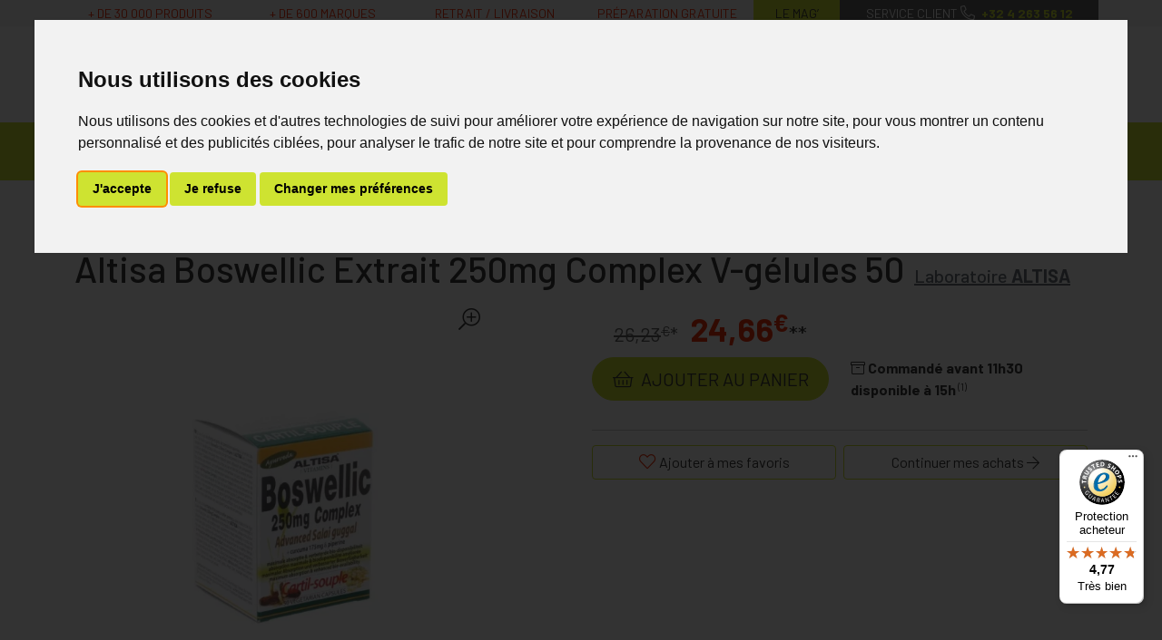

--- FILE ---
content_type: text/html; charset=UTF-8
request_url: https://www.mapharmacie.be/produit/altisa-boswellic-extrait-250mg-complex-v-caps-50
body_size: 10126
content:
<!DOCTYPE html> <html lang="fr" class="no-js no-touchevents"> <head> <meta charset="utf-8"> <title>Altisa Boswellic Extrait 250mg Complex V-gélules 50</title>    <link rel="dns-prefetch" href="https://cdn.apotekisto.com"> <meta property="fb&#x3A;app_id" content="295241594463696"> <meta property="og&#x3A;url" content="https&#x3A;&#x2F;&#x2F;www.mapharmacie.be&#x2F;produit&#x2F;altisa-boswellic-extrait-250mg-complex-v-caps-50"> <meta property="og&#x3A;title" content="Altisa&#x20;Boswellic&#x20;Extrait&#x20;250mg&#x20;Complex&#x20;V-g&#xE9;lules&#x20;50"> <meta property="og&#x3A;site_name" content="MaPharmacie.be"> <meta property="og&#x3A;type" content="product"> <meta name="twitter&#x3A;card" content="summary"> <meta name="twitter&#x3A;title" content="Altisa&#x20;Boswellic&#x20;Extrait&#x20;250mg&#x20;Complex&#x20;V-g&#xE9;lules&#x20;50"> <meta name="viewport" content="width&#x3D;device-width,&#x20;initial-scale&#x3D;1,&#x20;maximum-scale&#x3D;1"> <meta name="format-detection" content="telephone&#x3D;no"> <meta name="theme-color" content="&#x23;666"> <meta name="msapplication-config" content="&#x2F;browserconfig.xml"> <meta name="apple-itunes-app" content="app-id&#x3D;1460395110">    <meta name="robots" content="index, follow, all"> <link rel="apple-touch-icon-precomposed" sizes="144x144" href="/assets/di/ico/apple-touch-icon-144x144-precomposed.png"> <link rel="apple-touch-icon-precomposed" sizes="114x114" href="/assets/di/ico/apple-touch-icon-114x144-precomposed.png"> <link rel="apple-touch-icon-precomposed" sizes="72x72" href="/assets/di/ico/apple-touch-icon-72x72-precomposed.png"> <link rel="apple-touch-icon-precomposed" href="/assets/di/ico/apple-touch-icon-114x114-precomposed.png"> <link rel="shortcut icon" href="/assets/di/ico/favicon.png"> <link rel="search" type="application/opensearchdescription+xml" title="Mes recherches" href="/opensearch.xml"> <link rel="canonical" href="https://www.mapharmacie.be/produit/altisa-boswellic-extrait-250mg-complex-v-caps-50"> <link href="&#x2F;&#x2F;cdn.apotekisto.com&#x2F;ajax&#x2F;libs&#x2F;twitter-bootstrap&#x2F;5.1.3&#x2F;css&#x2F;bootstrap.min.css" media="screen,print" rel="stylesheet" type="text&#x2F;css"> <link href="&#x2F;assets&#x2F;di2&#x2F;css&#x2F;catalog.min.css&#x3F;v&#x3D;2.22" media="screen" rel="stylesheet" type="text&#x2F;css"> <link href="&#x2F;assets&#x2F;di2&#x2F;css&#x2F;style.min.css&#x3F;v&#x3D;2.22" media="screen,print" rel="stylesheet" type="text&#x2F;css"> <link onload="this.media&#x3D;&#x27;screen,print&#x27;" href="&#x2F;&#x2F;cdn.apotekisto.com&#x2F;ajax&#x2F;libs&#x2F;fa-pro&#x2F;5.15.4&#x2F;css&#x2F;fontawesome.min.css" media="print" rel="stylesheet" type="text&#x2F;css"> <link onload="this.media&#x3D;&#x27;screen,print&#x27;" href="&#x2F;&#x2F;cdn.apotekisto.com&#x2F;ajax&#x2F;libs&#x2F;fa-pro&#x2F;5.15.4&#x2F;css&#x2F;light.min.css" media="print" rel="stylesheet" type="text&#x2F;css"> <link onload="this.media&#x3D;&#x27;screen,print&#x27;" href="&#x2F;&#x2F;cdn.apotekisto.com&#x2F;ajax&#x2F;libs&#x2F;fa-pro&#x2F;5.15.4&#x2F;css&#x2F;solid.min.css" media="print" rel="stylesheet" type="text&#x2F;css"> <script id="gtm-cookie-consent" data-cc-name="MaPharmacie.be" data-cc-banner="interstitial">window.dataLayer=window.dataLayer||[];function gtag(){dataLayer.push(arguments);}gtag('consent','default',{'ad_storage':'denied','ad_user_data':'denied','ad_personalization':'denied','analytics_storage':'denied','wait_for_update':500});</script><script>(function(w,d,s,l,i){w[l]=w[l]||[];w[l].push({'gtm.start':new Date().getTime(),event:'gtm.js'});var f=d.getElementsByTagName(s)[0],j=d.createElement(s),dl=l!='dataLayer'?'&l='+l:'';j.async=true;j.src='https://www.googletagmanager.com/gtm.js?id='+i+dl;f.parentNode.insertBefore(j,f);})(window,document,'script','dataLayer','GTM-5ZJGTMZ');</script><script src="https://cdn.apotekisto.com/ajax/libs/161-cookie-consent/4.1.0/cookie-consent2.min.js?v=1.0" async></script><script>var _paq=window._paq=window._paq||[];_paq.push(["setEcommerceView","P40224-F40224","Altisa Boswellic Extrait 250mg Complex V-g\u00e9lules 50","Altisa",24.66]);_paq.push(['trackPageView']);_paq.push(['enableLinkTracking']);(function(){var u="https://analytics.apotekisto.com/";_paq.push(['setTrackerUrl',u+'matomo.php']);_paq.push(['setSiteId','9']);var d=document,g=d.createElement('script'),s=d.getElementsByTagName('script')[0];g.async=true;g.src=u+'matomo.js';s.parentNode.insertBefore(g,s);})();</script><script src="https://integrations.etrusted.com/applications/widget.js/v2" defer async></script> </head> <body data-globals="&#x7B;&quot;path&quot;&#x3A;&quot;&quot;,&quot;assets&quot;&#x3A;&quot;&#x5C;&#x2F;assets&#x5C;&#x2F;di2&quot;,&quot;user&quot;&#x3A;0,&quot;miniCartUrl&quot;&#x3A;&quot;&#x5C;&#x2F;cart&#x5C;&#x2F;mini&quot;,&quot;questionUrl&quot;&#x3A;&quot;&#x5C;&#x2F;question&quot;&#x7D;"> <script>dataLayer.push({"ecommerce":null});dataLayer.push({"event":"view_item","ecommerce":{"items":[{"item_id":"5400618106234","item_name":"Altisa Boswellic Extrait 250mg Complex V-g\u00e9lules 50","affiliation":"Google Merchandise Store","currency":"EUR","index":0,"item_brand":"Altisa","item_variant":"","price":24.66,"quantity":1}]}});</script><noscript><p style="position:absolute"><img src="https://analytics.apotekisto.com/matomo.php?idsite=9&amp;rec=1" style="border:0 none" alt=""></p></noscript> <header class="navbar-header" id="top"> <div class="bg-alt-grey-light"> <div class="container"> <div class="row text-center text-uppercase small"> <div class="col-lg-7 col-xl-8 d-none d-md-block py-1"> <div class="row text-alt-secondary"> <div class="col">+ de 30&nbsp;000 produits</div> <div class="col">+ de 600 marques</div> <div class="col">Retrait / Livraison</div> <div class="col">Pr&eacute;paration gratuite</div> </div> </div> <a href="/actualites" class="col-4 col-lg-1 col-xl-1 py-1 bg-alt-primary">Le Mag&rsquo;</a> <a href="/contactez-nous" class="col-8 col-lg-4 col-xl-3 py-1 bg-alt-grey text-white text-nowrap d-none d-md-block"> <span>Service client</span><br class="d-none d-lg-inline d-xl-none"> <i class="fal fa-r1x fa-phone fa-flip-horizontal"></i> <strong class="text-alt-primary ms-1">+32&nbsp;4&nbsp;263&nbsp;56&nbsp;12</strong> </a> <a href="tel:+3242635612" class="tracking-phone col-8 py-1 bg-alt-grey text-white text-nowrap d-md-none"> <span class="d-none d-sm-inline">Service client</span> <i class="fal fa-r1x fa-phone fa-flip-horizontal"></i> <strong class="text-alt-primary ms-1">+32&nbsp;4&nbsp;263&nbsp;56&nbsp;12</strong> </a> </div> </div> </div> <div class="container pt-3 mb-3"> <div class="row"> <a href="/" class="col-6 col-lg-4 logo pt-lg-2"> <span class="d-inline-block position-relative me-5"> <img src="/assets/di2/svg/mapharmacie-mobile.svg" alt="MaPharmacie.be" class="img-fluid d-md-none" width="130" height="92"> <img src="/assets/di2/svg/mapharmacie.svg" alt="MaPharmacie.be" class="img-fluid d-none d-md-inline" width="400"> </span> <em class="visually-hidden">MaPharmacie.be ma santé, mes conseils, mes prix</em> <img src="/assets/di2/svg/becommerce-b2c.svg" class="logo-becommerce" alt="Becommerce Trustmark" width="40" height="40"> </a> <div class="col-6 col-lg-4 order-lg-2 text-center"> <a href="#" data-h="/user" class="btn btn-alt-empty px-lg-1 px-xl-2 lh-1" data-modal-target="#ModalLogin" data-modal-url="/user/modalSignup"> <i class="fal fa-user fa-r1x5 mb-1"></i><br> <span class="d-none d-lg-inline">Mon<br> compte</span> </a> <a href="#" data-h="/user" class="btn btn-alt-empty px-lg-1 px-0 px-sm-1 px-xl-2 lh-1"> <i class="fas fa-heart fa-r1x5 text-alt-secondary mb-1"></i><br> <span class="d-none d-lg-inline">Mes<br> favoris</span> </a> <a href="#" data-h="/cart" class="btn btn-alt-empty btn-mini-cart px-lg-1 px-xl-2 lh-1"> <i class="fal fa-shopping-basket fa-r1x5 mb-1"></i><br> <span class="d-none d-lg-inline">Mon<br> panier</span> <span class="nbrs"><span data-copy-dest="quantitySum">0</span></span> </a> </div> <form action="/recherche" data-url="/recherche/page-99/produits" class="col-12 col-lg-4 order-lg-1" method="get" id="form-search"> <div class="input-group input-group-lg pt-3"> <input type="search" name="q" maxlength="100" class="form-control" placeholder="Vous recherchez un produit, un sympt&ocirc;me, un m&eacute;dicament, une marque..." aria-label="Vous recherchez un produit" aria-describedby="btn-search-submit" autocomplete="off" required="required" accesskey="f"> <button type="submit" class="btn btn-alt-primary btn-submit" id="btn-search-submit"> <i class="fal fa-search"></i> <i class="fal fa-spinner-third fa-spin"></i> </button> </div> </form> </div> </div> <nav class="navbar navbar-expand-lg navbar-master bg-alt-primary py-0 text-center mb-3" data-xhr="true"> <div class="container"> <div class="navbar-promo fw-bolder"> <a class="nav-promo p-3 px-xxl-4 bg-alt-promo text-white" href="/promotions">Promos</a> </div> <a href="#navbarMaster" class="navbar-alt-toggler d-lg-none" data-bs-toggle="collapse" data-bs-target="#navbarMaster" aria-controls="navbarMaster" aria-expanded="false" aria-label="Navigation"> <i class="fal fa-bars me-2"></i>Produits        </a> <div class="collapse navbar-collapse" id="navbarMaster"> <ul class="navbar-nav w-100 nav-fill"> <li class="nav-item"> <a href="/rubrique/medicaments" class="nav-link px-xxl-3"> <span class="text-clamp-2">Médicaments</span> </a> </li> <li class="nav-item"> <a href="/rubrique/parapharmacie-cosmetiques-585ce9f706a85" class="nav-link px-xxl-3"> <span class="text-clamp-2">Parapharmacie - Cosmétiques</span> </a> </li> <li class="nav-item"> <a href="/rubrique/minceur-585ce9f78de05" class="nav-link px-xxl-3"> <span class="text-clamp-2">Minceur</span> </a> </li> <li class="nav-item"> <a href="/rubrique/nutrition-585ce9f79ec73" class="nav-link px-xxl-3"> <span class="text-clamp-2">Nutrition - Vitamines</span> </a> </li> <li class="nav-item"> <a href="/rubrique/bebe-585ce9f7c52de" class="nav-link px-xxl-3"> <span class="text-clamp-2">Soins Bébé et Grossesse</span> </a> </li> <li class="nav-item"> <a href="/rubrique/medecines-naturelles-585ce9f7e553c" class="nav-link px-xxl-3"> <span class="text-clamp-2">Médecines naturelles</span> </a> </li> <li class="nav-item"> <a href="/rubrique/bandagisterie-585ce9f7f19d6" class="nav-link px-xxl-3"> <span class="text-clamp-2">Bandagisterie</span> </a> </li> <li class="nav-item"> <a href="/rubrique/veterinaire-585ce9f84efa5" class="nav-link px-xxl-3"> <span class="text-clamp-2">Vétérinaire</span> </a> </li> <li class="nav-item"> <a href="/rubrique/offre-mixee" class="nav-link px-xxl-3"> <span class="text-clamp-2">Ventes Privées</span> </a> </li> <li class="nav-item"> <a href="/marques" class="nav-link px-xxl-3"> <span class="text-clamp-2">Marques</span> </a> </li> </ul> </div> </div> </nav> </header> <main id="content"> <div class="container-lg"> <nav class="breadcrumb-container with-border mb-default d-none d-lg-block" aria-label="breadcrumb"> <ol class="breadcrumb" itemscope itemtype="http://schema.org/BreadcrumbList"> <li class="breadcrumb-item" itemprop="itemListElement" itemscope itemtype="http://schema.org/ListItem"> <a href="/" itemprop="item"><span itemprop="name">MaPharmacie.be</span></a> <meta itemprop="position" content="1"> </li> <li class="breadcrumb-item" itemprop="itemListElement" itemscope itemtype="http://schema.org/ListItem"> <a href="/rubrique/parapharmacie-cosmetiques-585ce9f706a85" itemprop="item"><span itemprop="name">Parapharmacie - Cosmétiques</span></a> <meta itemprop="position" content="2"> </li> <li class="breadcrumb-item" itemprop="itemListElement" itemscope itemtype="http://schema.org/ListItem"> <a href="/rubrique/50-585ce9f77afe1" itemprop="item"><span itemprop="name">50+</span></a> <meta itemprop="position" content="3"> </li> <li class="breadcrumb-item" itemprop="itemListElement" itemscope itemtype="http://schema.org/ListItem"> <a href="/rubrique/muscles-et-articulations" itemprop="item"><span itemprop="name">Muscles et Articulations</span></a> <meta itemprop="position" content="4"> </li> <li class="breadcrumb-item active" itemprop="itemListElement" itemscope itemtype="http://schema.org/ListItem"> <a href="/produit/altisa-boswellic-extrait-250mg-complex-v-caps-50" itemprop="item"><strong itemprop="name">Altisa Boswellic Extrait 250mg Complex V-gélules 50</strong></a> <meta itemprop="position" content="5"> </li> </ol> </nav> <form class="form-cart" action="/cart/add" method="post" data-medic="" data-consent=""> <div class="clearfix my-default"> <h1 class="prod-title d-inline-block mb-0 me-2">Altisa Boswellic Extrait 250mg Complex V-gélules 50</h1> <div class="h5 d-inline-block mb-0"> <a href="/rubrique/altisa" class="text-muted"> <span class="d-none d-sm-inline">Laboratoire</span> <strong class="text-uppercase">Altisa</strong> </a> </div> </div> <div class="row mb-default" id="prod"> <div class="col-md-6 col-xl-5"> <div class="prod-images"> <div class="main-image" data-finish="40224"> <div class="prod-image mx-4 mx-md-0" data-blb-src="/resize/1500x1500/media/finish/img/origin/85/altisa-boswellic-extrait-250mg-complex-v-caps-50.jpg" data-blb-width="1500" data-blb-height="1500"><i class="ico-zoom fal fa-search-plus fa-r1x5 fa-flip-horizontal"></i><div class="prod-icons-img"></div><img alt="Altisa&#x20;Boswellic&#x20;Extrait&#x20;250mg&#x20;Complex&#x20;V-g&#xE9;lules&#x20;50" class="img-fluid img-anim" src="/resize/600x600/media/finish/img/normal/85/altisa-boswellic-extrait-250mg-complex-v-caps-50.jpg" srcset="/resize/600x600/media/finish/img/normal/85/altisa-boswellic-extrait-250mg-complex-v-caps-50-2x.jpg 2x" width="600" height="600"></div> <div class="small mb-default"> </div> </div> </div> </div> <div class="col-md-6 offset-xl-1"> <div class="row mb-default"> <div class="col-7 col-sm-6 text-center"> <input type="hidden" name="productId" value="40224"> <input type="hidden" name="finishId" value="40224"> <input type="hidden" name="uri" value="https://www.mapharmacie.be/produit/altisa-boswellic-extrait-250mg-complex-v-caps-50"> <div class="prod-prices">    <p class="mb-1" data-finish="40224"><small class="text-alt-grey me-2"><del>26,23<sup>€</sup></del>*</small> <strong class="text-alt-secondary fa-1x5">24,66<sup>€</sup></strong>**</p> </div> <div class="form-input-quantity mb-default" data-iq-child=".form-input-quantity-clone"> <button type="submit" class="btn-iq-first btn btn-lg btn-alt-primary btn-rounded w-100 area-iq-empty"> <i class="fal fa-shopping-basket fa-r1x25 me-1"></i> <span class="d-xl-none">Ajouter</span> <span class="d-none d-xl-inline">Ajouter au panier</span> </button> <div class="area-iq-not-empty input-group input-group-lg d-none"> <button type="button" class="btn-iq-minus btn btn-alt-primary btn-rounded"> <i class="fal fa-minus" data-iq-ico-trash="fa-trash" data-iq-ico-minus="fa-minus"></i> <i class="fal fa-shopping-basket ms-2 d-none d-sm-inline-block d-md-none d-xl-inline-block"></i> </button> <input type="hidden" class="input-iq-value" name="quantity" value="0"><span class="view-iq-value form-control"></span> <button type="button" class="btn-iq-plus btn btn-alt-primary btn-rounded"> <i class="fal fa-plus"></i> <i class="fal fa-shopping-basket ms-2 d-none d-sm-inline-block d-md-none d-xl-inline-block"></i> </button> </div> </div> </div> <div class="col-5 col-sm-6 d-flex"> <div class="w-100 mt-auto"> <div class="mb-1"> <etrusted-widget data-etrusted-widget-id="wdg-86ae87a4-365d-4bdf-959f-0e8891113392" data-gtin="3174679"></etrusted-widget> </div> <div class="mb-default"><div class="" data-finish="40224"><i class="fal fa-archive"></i> <strong>Command&eacute; avant 11h30 disponible &agrave; 15h</strong><sup>&nbsp;(1)</sup></div></div> </div> </div> </div> <hr> <div class="d-flex mb-5"> <button type="button" class="btn btn-alt-outline-primary mb-2 w-50 me-1 prod-bookmark" data-catalog-bookmark="login"> <span class="area-bkm-off"><i class="fal fa-heart text-alt-secondary me-1"></i>Ajouter &agrave; mes favoris</span> </button> <a href="javascript:history.back()" class="btn btn-alt-outline-primary mb-2 w-50 ms-1"> Continuer mes achats <i class="fal fa-arrow-right"></i> </a> </div> </div> <div class="col-md-6"> <div class="accordion mb-default" id="prod-accordion"> <div class="accordion-item"> <div class="accordion-header" id="prod-heading1"> <button class="accordion-button collapsed" type="button" data-bs-toggle="collapse" data-bs-target="#prod-collapse1" data-parent="#prod-accordion" aria-expanded="false" aria-controls="prod-collapse1">Information légale obligatoire</button> </div> <div id="prod-collapse1" class="accordion-collapse collapse" aria-labelledby="prod-heading1" data-bs-parent="#prod-accordion"> <div class="accordion-body"><p><em>Altisa Boswellic Extrait 250mg Complex V-caps 50 est un complément alimentaire disponible en pharmacie. Il ne peut se substituer à un mode de vie sain et à une alimentation variée et équilibrée. Ne prenez pas plus que la dose quotidienne recommandée indiquée sur l'emballage. Demandez conseil à votre pharmacien. Tenir hors de portée des enfants.</em></p> </div> </div> </div> <div class="accordion-item"> <div class="accordion-header"> <a href="#" data-modal-target="#ModalQuestion" class="d-block accordion-body"> <i class="fal fa-question fa-r1x25 me-1"></i>Posez une question</a> </div> </div> </div> </div> <div class="col-md-6"> <div class="alert alert-secondary bg-alt-grey-light"> <i class="fal fa-shipping-fast fa-r2x float-start mt-2 me-2"></i> Commandez avant 11h30 et votre colis sera exp&eacute;di&eacute; le jour m&ecirc;me.<br class="d-none d-sm-inline"> <strong>Livraison rapide et soign&eacute;e.</strong><br> <div class="text-center"><a href="/retrait-livraison" class="small">Consulter le d&eacute;tail de nos livraisons</a></div> </div> <hr class="d-md-none"> <div class="prod-infos"> </div> <div class="addthis_inline_share_toolbox_b19w mb-default"></div> </div> <div class="col-md-12"> <p class="text-center">Photo non contractuelle - Tous les prix incluent la TVA - Hors frais de livraison.</p> </div> </div> <div class="prod-fixed" data-show-min="100"> <div class="container py-3 text-center"> <div class="row mb-md-2"> <div class="col-6 col-md-5 offset-md-1 col-lg-4 offset-lg-2 col-xl-3 offset-xl-3"> <p class="mb-1" data-finish="40224"><small class="text-alt-grey me-2"><del>26,23<sup>€</sup></del>*</small> <strong class="text-alt-secondary fa-1x5">24,66<sup>€</sup></strong>**</p> </div> <div class="col-6 col-md-5 col-lg-4 col-xl-3 form-input-quantity-clone"> <button type="button" class="btn-iq-first btn btn-alt-primary btn-rounded w-100 area-iq-empty"> <i class="fal fa-shopping-basket fa-r1x25 me-1"></i> <span class="d-xl-none">Ajouter</span> <span class="d-none d-xl-inline">Ajouter au panier</span> </button> <div class="area-iq-not-empty input-group d-none"> <button type="button" class="btn-iq-minus btn btn-alt-primary btn-rounded"> <i class="fal fa-minus" data-iq-ico-trash="fa-trash" data-iq-ico-minus="fa-minus"></i> <i class="fal fa-shopping-basket ms-2 d-none d-sm-inline-block"></i> </button> <span class="view-iq-value form-control"></span> <button type="button" class="btn-iq-plus btn btn-alt-primary btn-rounded"> <i class="fal fa-plus"></i> <i class="fal fa-shopping-basket ms-2 d-none d-sm-inline-block"></i> </button> </div> </div> </div> <div class="fw-bold text-truncate d-none d-md-block">Altisa Boswellic Extrait 250mg Complex V-gélules 50</div> </div> </div> </form> <div class="trusted-shops pb-4"><div class="page-subtitle">Avis clients</div><etrusted-widget data-etrusted-widget-id="wdg-86e9bd5c-7909-4387-8292-788d9dea49f8" data-gtin="3174679"></etrusted-widget></div> <div class="page-subtitle"> <span class="d-none d-sm-inline">Les personnes ayant achet&eacute; ce produit ont &eacute;galement achet&eacute;&nbsp;:</span> <span class="d-sm-none">D&eacute;couvrez &eacute;galement&nbsp;:</span> </div> <div class="row mb-default"> <div class="col-prod-thumbnail col-12 col-sm-6 col-lg-3 col10-xl-2" data-product="40242"> <a href="/produit/altisa-fer-bisglycinate-25mg-tabl-90" class="prod-thbl-img"><div class="prod-icons-img"></div><div class="eye"><i class="fas fa-eye"></i></div><img alt="Altisa&#x20;Fer&#x20;Bisglycinate&#x20;25mg&#x20;Comprim&#xE9;s&#x20;90" class="img-fluid img-anim d-block mx-auto" loading="lazy" src="/resize/250x250/media/finish/img/normal/65/altisa-fer-bisglycinate-25mg-tabl-90.jpg" srcset="/resize/250x250/media/finish/img/normal/65/altisa-fer-bisglycinate-25mg-tabl-90-2x.jpg 2x" width="250" height="250"></a> <form action="/cart/add" method="post" data-medic="" data-consent="" class="form-cart"> <a href="/produit/altisa-fer-bisglycinate-25mg-tabl-90"> <div class="d-clamp-2"><div class="text-clamp-2">Altisa Fer Bisglycinate 25mg Comprimés 90</div></div> <div class="text-truncate text-uppercase fw-bold">Altisa</div> </a> <div class="prod-ts2-rating"><etrusted-widget data-etrusted-widget-id="wdg-86ae87a4-365d-4bdf-959f-0e8891113392" data-sku="P40242-F40242"></etrusted-widget></div> <input type="hidden" name="productId" value="40242"> <input type="hidden" name="finishId" value="40242"> <input type="hidden" name="uri" value="https://www.mapharmacie.be/produit/altisa-boswellic-extrait-250mg-complex-v-caps-50"> <p class="mb-1" data-finish="40242"><small class="text-alt-grey me-2"><del>21,27<sup>€</sup></del>*</small> <strong class="text-alt-secondary fa-1x5">19,99<sup>€</sup></strong>**</p> <div class="form-input-quantity dropup"> <button type="submit" class="btn btn-alt-primary btn-rounded area-iq-empty btn-iq-first"><i class="fal fa-shopping-basket fa-r1x25 me-1"></i> Ajouter</button> <div class="area-iq-not-empty input-group d-inline-flex w-auto d-none"> <button type="button" class="btn-iq-minus btn btn-alt-primary btn-rounded"><i class="fal fa-minus" data-iq-ico-trash="fa-trash" data-iq-ico-minus="fa-minus"></i></button> <input type="hidden" class="input-iq-value" name="quantity" value="0"><span class="view-iq-value form-control"></span> <button type="button" class="btn-iq-plus btn btn-alt-primary btn-rounded"><i class="fal fa-plus"></i></button> </div> </div> </form> </div> <div class="col-prod-thumbnail col-12 col-sm-6 col-lg-3 col10-xl-2" data-product="42748"> <a href="/produit/altisa-lycopen-complex-15mg-advanced-v-caps-60" class="prod-thbl-img"><div class="prod-icons-img"></div><div class="eye"><i class="fas fa-eye"></i></div><img alt="Altisa&#x20;Lycopen&#x20;Complex&#x20;15mg&#x20;Advanced&#x20;V-g&#xE9;lules&#x20;60" class="img-fluid img-anim d-block mx-auto" loading="lazy" src="/resize/250x250/media/finish/img/normal/20/altisa-lycopen-complex-15mg-advanced-v-caps-60.jpg" srcset="/resize/250x250/media/finish/img/normal/20/altisa-lycopen-complex-15mg-advanced-v-caps-60-2x.jpg 2x" width="250" height="250"></a> <form action="/cart/add" method="post" data-medic="" data-consent="" class="form-cart"> <a href="/produit/altisa-lycopen-complex-15mg-advanced-v-caps-60"> <div class="d-clamp-2"><div class="text-clamp-2">Altisa Lycopen Complex 15mg Advanced V-gélules 60</div></div> <div class="text-truncate text-uppercase fw-bold">Altisa</div> </a> <div class="prod-ts2-rating"><etrusted-widget data-etrusted-widget-id="wdg-86ae87a4-365d-4bdf-959f-0e8891113392" data-sku="P42748-F42749"></etrusted-widget></div> <input type="hidden" name="productId" value="42748"> <input type="hidden" name="finishId" value="42749"> <input type="hidden" name="uri" value="https://www.mapharmacie.be/produit/altisa-boswellic-extrait-250mg-complex-v-caps-50"> <p class="mb-1" data-finish="42749"><small class="text-alt-grey me-2"><del>29,00<sup>€</sup></del>*</small> <strong class="text-alt-secondary fa-1x5">26,89<sup>€</sup></strong>**</p> <div class="form-input-quantity dropup"> <button type="submit" class="btn btn-alt-primary btn-rounded area-iq-empty btn-iq-first"><i class="fal fa-shopping-basket fa-r1x25 me-1"></i> Ajouter</button> <div class="area-iq-not-empty input-group d-inline-flex w-auto d-none"> <button type="button" class="btn-iq-minus btn btn-alt-primary btn-rounded"><i class="fal fa-minus" data-iq-ico-trash="fa-trash" data-iq-ico-minus="fa-minus"></i></button> <input type="hidden" class="input-iq-value" name="quantity" value="0"><span class="view-iq-value form-control"></span> <button type="button" class="btn-iq-plus btn btn-alt-primary btn-rounded"><i class="fal fa-plus"></i></button> </div> </div> </form> </div> <div class="col-prod-thumbnail col-12 col-sm-6 col-lg-3 col10-xl-2" data-product="40221"> <a href="/produit/altisa-a-oxidant-complex-formula-adv-comp-90" class="prod-thbl-img"><div class="prod-icons-img"></div><div class="eye"><i class="fas fa-eye"></i></div><img alt="Altisa&#x20;A&#x2F;oxidant&#x20;Complex&#x20;Formula&#x20;Adv&#x20;Comprim&#xE9;s&#x20;90" class="img-fluid img-anim d-block mx-auto" loading="lazy" src="/resize/250x250/media/finish/img/normal/24/altisa-a-oxidant-complex-formula-adv-comp-90.jpg" srcset="/resize/250x250/media/finish/img/normal/24/altisa-a-oxidant-complex-formula-adv-comp-90-2x.jpg 2x" width="250" height="250"></a> <form action="/cart/add" method="post" data-medic="" data-consent="" class="form-cart"> <a href="/produit/altisa-a-oxidant-complex-formula-adv-comp-90"> <div class="d-clamp-2"><div class="text-clamp-2">Altisa A/oxidant Complex Formula Adv Comprimés 90</div></div> <div class="text-truncate text-uppercase fw-bold">Altisa</div> </a> <div class="prod-ts2-rating"><etrusted-widget data-etrusted-widget-id="wdg-86ae87a4-365d-4bdf-959f-0e8891113392" data-sku="P40221-F40221"></etrusted-widget></div> <input type="hidden" name="productId" value="40221"> <input type="hidden" name="finishId" value="40221"> <input type="hidden" name="uri" value="https://www.mapharmacie.be/produit/altisa-boswellic-extrait-250mg-complex-v-caps-50"> <p class="mb-1" data-finish="40221"><small class="text-alt-grey me-2"><del>29,85<sup>€</sup></del>*</small> <strong class="text-alt-secondary fa-1x5">26,87<sup>€</sup></strong>**</p> <div class="form-input-quantity dropup"> <button type="submit" class="btn btn-alt-primary btn-rounded area-iq-empty btn-iq-first"><i class="fal fa-shopping-basket fa-r1x25 me-1"></i> Ajouter</button> <div class="area-iq-not-empty input-group d-inline-flex w-auto d-none"> <button type="button" class="btn-iq-minus btn btn-alt-primary btn-rounded"><i class="fal fa-minus" data-iq-ico-trash="fa-trash" data-iq-ico-minus="fa-minus"></i></button> <input type="hidden" class="input-iq-value" name="quantity" value="0"><span class="view-iq-value form-control"></span> <button type="button" class="btn-iq-plus btn btn-alt-primary btn-rounded"><i class="fal fa-plus"></i></button> </div> </div> </form> </div> <div class="col-prod-thumbnail col-12 col-sm-6 col-lg-3 col10-xl-2" data-product="40225"> <a href="/produit/altisa-c-1000-cynnorhodons-tr-tabl-90" class="prod-thbl-img"><div class="prod-icons-img"></div><div class="eye"><i class="fas fa-eye"></i></div><img alt="Altisa&#x20;C&#x20;1000&#x20;&#x2B;&#x20;Cynnorhodons&#x20;Tr&#x20;Comprim&#xE9;s&#x20;90" class="img-fluid img-anim d-block mx-auto" loading="lazy" src="/resize/250x250/media/finish/img/normal/32/altisa-c-1000-cynnorhodons-tr-tabl-90.jpg" srcset="/resize/250x250/media/finish/img/normal/32/altisa-c-1000-cynnorhodons-tr-tabl-90-2x.jpg 2x" width="250" height="250"></a> <form action="/cart/add" method="post" data-medic="" data-consent="" class="form-cart"> <a href="/produit/altisa-c-1000-cynnorhodons-tr-tabl-90"> <div class="d-clamp-2"><div class="text-clamp-2">Altisa C 1000 + Cynnorhodons Tr Comprimés 90</div></div> <div class="text-truncate text-uppercase fw-bold">Altisa</div> </a> <div class="prod-ts2-rating"><etrusted-widget data-etrusted-widget-id="wdg-86ae87a4-365d-4bdf-959f-0e8891113392" data-sku="P40225-F40225"></etrusted-widget></div> <input type="hidden" name="productId" value="40225"> <input type="hidden" name="finishId" value="40225"> <input type="hidden" name="uri" value="https://www.mapharmacie.be/produit/altisa-boswellic-extrait-250mg-complex-v-caps-50"> <p class="mb-1" data-finish="40225"><small class="text-alt-grey me-2"><del>23,42<sup>€</sup></del>*</small> <strong class="text-alt-secondary fa-1x5">22,01<sup>€</sup></strong>**</p> <div class="form-input-quantity dropup"> <button type="submit" class="btn btn-alt-primary btn-rounded area-iq-empty btn-iq-first"><i class="fal fa-shopping-basket fa-r1x25 me-1"></i> Ajouter</button> <div class="area-iq-not-empty input-group d-inline-flex w-auto d-none"> <button type="button" class="btn-iq-minus btn btn-alt-primary btn-rounded"><i class="fal fa-minus" data-iq-ico-trash="fa-trash" data-iq-ico-minus="fa-minus"></i></button> <input type="hidden" class="input-iq-value" name="quantity" value="0"><span class="view-iq-value form-control"></span> <button type="button" class="btn-iq-plus btn btn-alt-primary btn-rounded"><i class="fal fa-plus"></i></button> </div> </div> </form> </div> <div class="col-prod-thumbnail col-12 col-sm-6 col-lg-3 col10-xl-2" data-product="40245"> <a href="/produit/altisa-l-tryptophane-220mg-b6-v-caps-60" class="prod-thbl-img"><div class="prod-icons-img"></div><div class="eye"><i class="fas fa-eye"></i></div><img alt="Altisa&#x20;l-tryptophane&#x20;220mg&#x20;&#x2B;&#x20;B6&#x20;V-g&#xE9;lules&#x20;60" class="img-fluid img-anim d-block mx-auto" loading="lazy" src="/resize/250x250/media/finish/img/normal/40/altisa-l-tryptophane-220mg-b6-v-caps-60.jpg" srcset="/resize/250x250/media/finish/img/normal/40/altisa-l-tryptophane-220mg-b6-v-caps-60-2x.jpg 2x" width="250" height="250"></a> <form action="/cart/add" method="post" data-medic="" data-consent="" class="form-cart"> <a href="/produit/altisa-l-tryptophane-220mg-b6-v-caps-60"> <div class="d-clamp-2"><div class="text-clamp-2">Altisa l-tryptophane 220mg + B6 V-gélules 60</div></div> <div class="text-truncate text-uppercase fw-bold">Altisa</div> </a> <div class="prod-ts2-rating"><etrusted-widget data-etrusted-widget-id="wdg-86ae87a4-365d-4bdf-959f-0e8891113392" data-sku="P40245-F40245"></etrusted-widget></div> <input type="hidden" name="productId" value="40245"> <input type="hidden" name="finishId" value="40245"> <input type="hidden" name="uri" value="https://www.mapharmacie.be/produit/altisa-boswellic-extrait-250mg-complex-v-caps-50"> <p class="mb-1" data-finish="40245"><small class="text-alt-grey me-2"><del>22,79<sup>€</sup></del>*</small> <strong class="text-alt-secondary fa-1x5">21,42<sup>€</sup></strong>**</p> <div class="form-input-quantity dropup"> <button type="submit" class="btn btn-alt-primary btn-rounded area-iq-empty btn-iq-first"><i class="fal fa-shopping-basket fa-r1x25 me-1"></i> Ajouter</button> <div class="area-iq-not-empty input-group d-inline-flex w-auto d-none"> <button type="button" class="btn-iq-minus btn btn-alt-primary btn-rounded"><i class="fal fa-minus" data-iq-ico-trash="fa-trash" data-iq-ico-minus="fa-minus"></i></button> <input type="hidden" class="input-iq-value" name="quantity" value="0"><span class="view-iq-value form-control"></span> <button type="button" class="btn-iq-plus btn btn-alt-primary btn-rounded"><i class="fal fa-plus"></i></button> </div> </div> </form> </div> </div> <p class="text-alt-grey small clearfix mb-default mt-3 mt-sm-5 mb-5"> <span class="float-lg-start"> * Prix normalement pratiqu&eacute; dans notre officine.<br> ** R&eacute;duction en ligne appliqu&eacute;e sur le prix pratiqu&eacute; dans notre pharmacie.<br> (1) Les commandes sont pr&eacute;par&eacute;es uniquement durant les heures d&rsquo;ouverture de la pharmacie.<br> </span> <span class="float-lg-end"><br class="d-none d-lg-inline">Tous les prix incluent la TVA &ndash; Hors frais de livraison.</span><br> </p> </div> <script type="application/ld+json">{"@context":"http:\/\/schema.org","@type":"Product","name":"Altisa Boswellic Extrait 250mg Complex V-g\u00e9lules 50","description":"","gtin13":"3174679","sku":"P40224-F40224","Brand":{"@type":"Brand","name":"Altisa"},"image":"\/resize\/1500x1500\/media\/finish\/img\/origin\/85\/altisa-boswellic-extrait-250mg-complex-v-caps-50.jpg","offers":{"@type":"Offer","availability":"http:\/\/schema.org\/InStock","itemCondition":"http:\/\/schema.org\/NewCondition","price":"24.66","priceCurrency":"EUR","priceValidUntil":"2026-02-19","url":"https:\/\/www.mapharmacie.be\/produit\/altisa-boswellic-extrait-250mg-complex-v-caps-50"}}</script> </main> <footer id="footer" class="bg-alt-grey text-alt-muted mt-3 small"> <div class="bg-alt-primary pt-2"></div> <div class="container"> <p class="text-white text-center h5 pt-3">Pharmacie Discry - Laurent Detry</p> <div class="text-center mb-3"> <p class="mb-2"><a href="/app">T&eacute;l&eacute;charger l&rsquo;app mobile de MaPharmacie.be</a></p> <a href="https://apps.apple.com/be/app/pharmacie-discry-grace-berleur/id1460395110?l=fr&amp;ls=1" target="_blank" rel="noopener"> <img src="/assets/di2/svg/mapharmacie-app-store.svg" alt="Application MaPharmacie App Store" loading="lazy" width="140" height="40"></a> <a href="https://play.google.com/store/apps/details?id=be.pharmaciediscry.app" target="_blank" rel="noopener"> <img src="/assets/di2/svg/mapharmacie-google-play.svg" alt="Application MaPharmacie Google Play" loading="lazy" width="140" height="40"></a> </div> <div class="row"> <div class="col-6 col-lg-3 mb-3"> <div class="footer-title h5 mb-3 pb-3"><i class="fas fa-map-marker-smile me-1"></i> Contact</div> <ul class="list-unstyled"> <li>Pharmacie Discry<br> Laurent Detry</li> <li>Rue des Alli&eacute;s 2<br> 4460 Gr&acirc;ce-Berleur (Gr&acirc;ce-Hollogne)<br> APB 624601<br> N Entreprise BE0414.635.903</li> <li><i class="fas fa-phone-alt"></i> <a href="tel:+3242635612" class="tracking-phone">+32&nbsp;4&nbsp;263&nbsp;56&nbsp;12</a></li> <li><i class="fas fa-paper-plane"></i> <a href="/contactez-nous">support<i class="d-none"> NO-SPAM </i>@<i class="d-none"> NO-SPAM </i>mapharmacie.be</a></li> <li class="mt-2"> <a href="/contactez-nous#map"> <img src="/assets/di2/img/foot-map.png" srcset="/assets/di2/img/foot-map-2x.png 2x" alt="Plan d&rsquo;acc&egrave;s" width="255" height="150" loading="lazy" class="img-fluid"> </a> </li> </ul> </div> <div class="col-6 col-lg-3 mb-3"> <div class="footer-title h5 mb-3 pb-3"><i class="fas fa-info-square me-1"></i> Information</div> <ul class="list-unstyled"> <li><a href="/qui-sommes-nous">Qui sommes nous&nbsp;?</a></li> <li><a href="/rendez-vous">Prise de rendez-vous</a></li> <li><a href="/marques">Marques &amp; Laboratoires</a></li> <li><a href="/actualites">Conseils pratiques &amp; actualit&eacute;s</a></li> <li><a href="/informations-medicaments">Informations m&eacute;dicaments</a></li> <li><a href="/contactez-nous">Contactez-nous</a></li> <li><a href="/mentions-legales">Mentions l&eacute;gales &amp; vie priv&eacute;e</a></li> <li><a href="/cgv">Conditions g&eacute;n&eacute;rales - CGV</a></li> <li><a href="/donnees-personnelles">Donn&eacute;es personnelles</a></li> <li><a href="/cookies" class="lnk-cookie">Cookies</a></li> <li><a href="#cookie-consent" class="cookie-consent-preferences">Mes pr&eacute;f&eacute;rences Cookies</a></li> </ul> <div class="footer-title h5 mb-3 pb-3"><i class="fas fa-chart-network me-1"></i> Suivez-nous sur</div> <ul class="list-unstyled"> <li><i class="social_facebook"></i> <a href="https://www.facebook.com/pharmaciediscry" target="_blank" rel="noopener">Facebook</a></li> <li><i class="social_instagram"></i> <a href="https://www.instagram.com/pharmaciediscry4460/" target="_blank" rel="noopener">Instagram</a></li> <li><a href="https://annuaire.des-pharmacies.be/pharmacie-discry" target="_blank" rel="noopener">Annuaire des pharmacies</a></li> </ul> </div> <div class="col-6 col-lg-3 mb-3"> <div class="footer-title h5 mb-3 pb-3"><i class="fas fa-credit-card me-1"></i> Moyens de paiement</div> <div class="mb-3"> <img src="/assets/di2/svg/footer-payconiq-bancontact.svg" alt="Payconiq Bancontact" width="30" height="30" loading="lazy" class="mb-1"> <img src="/assets/di2/svg/footer-bancontact.svg" alt="Bancontact" width="30" height="30" loading="lazy" class="mb-1"> <img src="/assets/di2/svg/footer-visa.svg" alt="Visa" width="30" height="30" loading="lazy" class="mb-1"> <img src="/assets/di2/svg/footer-visa-debit.svg" alt="Visa" width="30" height="30" loading="lazy" class="mb-1"> <img src="/assets/di2/svg/footer-mastercard.svg" alt="MasterCard" width="30" height="30" loading="lazy" class="mb-1"> <img src="/assets/di2/svg/footer-apple-pay.svg" alt="Apple Pay" width="30" height="30" loading="lazy" class="mb-1"> <img src="/assets/di2/svg/footer-american-express.svg" alt="Amercian Express" width="30" height="30" loading="lazy" class="mb-1"> <img src="/assets/di2/svg/footer-alma-pay.svg" alt="Alma Pay" width="30" height="30" loading="lazy" class="mb-1"> <img src="/assets/di2/svg/footer-paypal.svg" alt="PayPal" width="30" height="30" loading="lazy" class="mb-1"> </div> <div class="mb-3"> <a href="https://www.becommerce.be/report/html/becommerce_certification.report_certificate/18836" target="_blank" rel="nofollow noopener"><img src="/assets/di2/svg/becommerce-b2c.svg" alt="Becommerce Trustmark" width="85" height="85" loading="lazy" class="mb-1"></a> <a href="https://www.becommerce.be/trustcertificaat-becommerce-ecommerce-europe" target="_blank" rel="nofollow noopener"><img src="/assets/di2/svg/ecommerce-europe-trustmark.svg" alt="Trust ecommerce Europe" width="105" height="85" loading="lazy" class="mb-1"></a> </div> <div class="footer-title h5 mb-3 pb-3"><i class="fas fa-clock me-1"></i> Horaires d&rsquo;ouverture</div> <ul class="list-unstyled"> <li class="text-white">Lundi au vendredi</li> <li>08h30-12h30 13h00-18h30</li> <li class="text-white">Samedi</li> <li>08h30-12h30</li> <li>Ferm&eacute; le <span class="text-white">dimanche</span></li> </ul> </div> <div class="col-6 col-lg-3 mb-3"> <div class="footer-title h5 mb-3 pb-3"><i class="fas fa-hand-holding-box me-1"></i> Retrait / Livraison</div> <ul class="list-unstyled"> <li><a href="/retrait-livraison">Click &amp; Collect</a></li> <li><a href="/retrait-livraison">Retrait</a></li> <li><a href="/retrait-livraison">Livraison</a></li> </ul> <div class="mb-3"> <img src="/assets/di2/svg/footer-bpost-mapharmacie.svg" alt="BPost" width="110" height="35" loading="lazy" class="mb-2 me-2"> <img src="/assets/di2/svg/footer-dhl-mapharmacie.svg" alt="DHL Express" width="110" height="35" loading="lazy" class="mb-2 me-2"> <img src="/assets/di2/svg/footer-colissimo-mapharmacie2.svg" alt="Colissimo" width="110" height="35" loading="lazy" class="mb-2 me-2"> <img src="/assets/di2/svg/footer-mondial-relay-mapharmacie2.svg" alt="Mondial Relay" width="110" height="35" loading="lazy" class="mb-2 me-2"><br> <a href="https://www.afmps.be/fr/humain/medicaments/medicaments/distribution/pharmacies_ouvertes_au_public/Site_Internet_d_une_pharmacie/LstPharmacies#624601" target="_blank" rel="nofollow noopener" class="text-decoration-none mt-3 d-inline-block"> <img src="/assets/di2/svg/logo-afmps-med-dark.svg" alt="AFMPS M&eacute;dimacent" width="120" height="100" loading="lazy" class="me-2 mb-2"> <img src="/assets/di2/svg/logo-afmps-vet-dark.svg" alt="AFMPS VET V&eacute;t&eacute;rinaire" width="120" height="100" loading="lazy" class="mb-2"> </a> </div> <ul class="list-unstyled"> <li>ma sant&eacute;, mes conseils, mes prix.</li> </ul> </div> </div> <div class="pb-3 small"> <a href="https://www.apotekisto.be" target="_blank" rel="noopener"><i class="fal fa-atom me-1"></i>Apotekisto, pharmacie en ligne</a> </div> </div> </footer> <script type="application/ld+json">{"@context":"http:\/\/schema.org","@type":"LocalBusiness","name":"MaPharmacie.be","url":"https:\/\/www.mapharmacie.be\/","description":"Pharmacie Discry - Laurent Detry","logo":"https:\/\/www.mapharmacie.be\/assets\/di\/ico\/windows-tile-wide.png","image":"https:\/\/www.mapharmacie.be\/assets\/di\/ico\/windows-tile-wide.png","telephone":"+32-42635612","priceRange":"0-100\u20ac","email":"mailto:support@mapharmacie.be","openingHours":["Mo,Tu,We,Th,Fr 08:30-12:30","Mo,Tu,We,Th,Fr 13:30-19:00","Sa 08:30-12:30"],"address":{"@type":"PostalAddress","streetAddress":"Rue des Alli\u00e9s 2","addressLocality":"Gr\u00e2ce-Berleur","addressRegion":"BE","areaserved":"EU","postalCode":"4460"},"contactPoint":[{"@type":"ContactPoint","telephone":"+32-42635612","contactType":"customer service","hoursAvailable":"Mo,Tu,We,Th,Fr,Sa 08:30-19:00","availableLanguage":{"@type":"Language","name":"French"}}]}</script> <script type="application/ld+json">{"@context":"http:\/\/schema.org","@type":"WebSite","url":"https:\/\/www.mapharmacie.be\/","name":"Pharmacie Discry","potentialAction":{"@type":"SearchAction","target":"https:\/\/www.mapharmacie.be\/recherche?q={search_term_string}","query-input":"required name=search_term_string"}}</script> <script  src="&#x2F;&#x2F;cdn.apotekisto.com&#x2F;ajax&#x2F;libs&#x2F;161-polyfill&#x2F;1.0&#x2F;nodelist.foreach.min.js"></script> <script  src="&#x2F;&#x2F;cdn.apotekisto.com&#x2F;ajax&#x2F;libs&#x2F;twitter-bootstrap&#x2F;5.1.3&#x2F;js&#x2F;bootstrap.bundle.min.js"></script> <script  src="&#x2F;assets&#x2F;di2&#x2F;js&#x2F;modules&#x2F;core.min.js&#x3F;v&#x3D;2.22"></script> <script >
//<!--
(function(d,h,l){h=d.getElementsByTagName('head')[0];l=d.createElement('link');l.href='/assets/di2/blb/basicLightbox.min.css?v=2.22';l.rel='stylesheet';l.type='text/css';l.media='screen';h.appendChild(l);})(document);
//--> </script> <script  src="&#x2F;assets&#x2F;di2&#x2F;js&#x2F;modules&#x2F;catalog.min.js&#x3F;v&#x3D;2.22"></script> <script  async="async" src="&#x2F;assets&#x2F;di2&#x2F;blb&#x2F;basicLightbox.min.js&#x3F;v&#x3D;2.22"></script> <script  async="async" src="&#x2F;&#x2F;s7.addthis.com&#x2F;js&#x2F;300&#x2F;addthis_widget.js&#x23;pubid&#x3D;ki4ngel"></script> <script  src="&#x2F;&#x2F;cdn.apotekisto.com&#x2F;ajax&#x2F;libs&#x2F;js-cookie&#x2F;2.2.1&#x2F;js.cookie.min.js"></script> <script  async="async" src="&#x2F;&#x2F;cdn.apotekisto.com&#x2F;ajax&#x2F;libs&#x2F;animejs&#x2F;3.2.1&#x2F;anime.min.js"></script> <script  src="&#x2F;&#x2F;cdn.apotekisto.com&#x2F;ajax&#x2F;libs&#x2F;161-reactnative&#x2F;1.0&#x2F;webview.js"></script> <div class="modal fade" id="ModalCartConsent" data-bs-backdrop="static" data-bs-keyboard="false" tabindex="-1"> <div class="modal-dialog modal-lg"> <div class="modal-content"> <div class="modal-header bg-alt-secondary"> <div class="modal-title text-white"> <i class="fas fa-file-signature"></i> Demande &eacute;crite concernant l&rsquo;achat&nbsp;:<br> <strong class="modal-title-consent"></strong> </div> <button type="button" class="btn-close" data-bs-dismiss="modal" aria-label="Fermer"></button> </div> <div class="modal-body"> <div class="modal-text-consent"></div> <hr> <p class="text-justify">J&rsquo;ai pris connaissance de la posologie du <strong class="modal-title-consent"></strong> et je confirme ma demande de d&eacute;livrance &agrave; usage personnel aupr&egrave;s de la <strong>Pharmacie Discry - MaPharmacie.be</strong>.</p> <p class="text-justify"> Comme pour tous les m&eacute;dicaments, pas d&rsquo;utilisation prolong&eacute;e sans avis m&eacute;dical, garder hors de la port&eacute;e des enfants et lire attentivement la notice.                    Si des effets ind&eacute;sirables surviennent, prenez contact avec votre m&eacute;decin.                    Demandez conseil &agrave; votre m&eacute;decin ou &agrave; votre pharmacien.                </p> <div class="my-2 text-center"> <button type="button" class="btn btn-lg btn-alt-primary btn-rounded btn-modal-submit"><i class="fal fa-shopping-basket fa-r1x25 me-1"></i> Ajouter au panier</button> <button type="button" class="btn btn-lg btn-alt-outline-primary btn-rounded ms-2" data-bs-dismiss="modal">Annuler</button> </div> </div> <div class="modal-footer"> <div> Vous avez des questions sur ce m&eacute;dicament&nbsp;?<br> <a href="#" data-show="private-message" class="text-decoration-underline">Contactez votre pharmacien</a> </div> </div> </div> </div> </div> <script>(function(){var _tsid='X68DB9C69AFE42B21C79960D57CE8AAE3';_tsConfig={'yOffset':'0','variant':'reviews','customElementId':'','trustcardDirection':'','customBadgeWidth':'','customBadgeHeight':'','disableResponsive':'false','disableTrustbadge':'false'};var _ts=document.createElement('script');_ts.type='text/javascript';_ts.charset='utf-8';_ts.async=true;_ts.src='//widgets.trustedshops.com/js/'+_tsid+'.js';var __ts=document.getElementsByTagName('script')[0];__ts.parentNode.insertBefore(_ts,__ts);})();</script> <script defer src="https://static.cloudflareinsights.com/beacon.min.js/vcd15cbe7772f49c399c6a5babf22c1241717689176015" integrity="sha512-ZpsOmlRQV6y907TI0dKBHq9Md29nnaEIPlkf84rnaERnq6zvWvPUqr2ft8M1aS28oN72PdrCzSjY4U6VaAw1EQ==" data-cf-beacon='{"version":"2024.11.0","token":"8dadeaee1a0040d685de56729cca6480","r":1,"server_timing":{"name":{"cfCacheStatus":true,"cfEdge":true,"cfExtPri":true,"cfL4":true,"cfOrigin":true,"cfSpeedBrain":true},"location_startswith":null}}' crossorigin="anonymous"></script>
</body> </html><!-- 2.56 2.62 269 --> 

--- FILE ---
content_type: text/javascript
request_url: https://widgets.trustedshops.com/js/X68DB9C69AFE42B21C79960D57CE8AAE3.js
body_size: 1334
content:
((e,t)=>{const a={shopInfo:{tsId:"X68DB9C69AFE42B21C79960D57CE8AAE3",name:"mapharmacie.be",url:"www.mapharmacie.be",language:"fr",targetMarket:"BEL",ratingVariant:"WIDGET",eTrustedIds:{accountId:"acc-792c9861-acdc-43e2-87eb-320915a120de",channelId:"chl-def9cc98-b38f-4cc0-92f2-d415ee65fa41"},buyerProtection:{certificateType:"CLASSIC",certificateState:"PRODUCTION",mainProtectionCurrency:"EUR",classicProtectionAmount:2500,maxProtectionDuration:30,firstCertified:"2021-05-27 15:43:54"},reviewSystem:{rating:{averageRating:4.77,averageRatingCount:367,overallRatingCount:1924,distribution:{oneStar:9,twoStars:1,threeStars:7,fourStars:31,fiveStars:319}},reviews:[{average:5,buyerStatement:"Impeccable, service impeccable tout est parfait",rawChangeDate:"2026-01-16T08:53:09.000Z",changeDate:"16/01/2026",transactionDate:"06/01/2026"},{average:5,buyerStatement:"Tout était parfait, livraison rapide et produit conforme.",rawChangeDate:"2026-01-15T20:12:46.000Z",changeDate:"15/01/2026",transactionDate:"05/01/2026"},{average:5,buyerStatement:"Parfait ! Envoi rapide",rawChangeDate:"2026-01-13T08:41:41.000Z",changeDate:"13/01/2026",transactionDate:"03/01/2026"}]},features:["GUARANTEE_RECOG_CLASSIC_INTEGRATION","PRODUCT_REVIEWS","NET_RECOMMENDATION_SCORE","REVIEWS_AUTO_COLLECTION","DISABLE_REVIEWREQUEST_SENDING","MARS_EVENTS","MARS_REVIEWS","MARS_QUESTIONNAIRE","MARS_PUBLIC_QUESTIONNAIRE"],consentManagementType:"OFF",urls:{profileUrl:"https://www.trstd.com/fr-be/reviews/mapharmacie-be",profileUrlLegalSection:"https://www.trstd.com/fr-be/reviews/mapharmacie-be#legal-info",reviewLegalUrl:"https://help.etrusted.com/hc/fr/articles/23970864566162"},contractStartDate:"2019-04-26 00:00:00",shopkeeper:{name:"Pharmacie Discry",street:"2 Rue Des Allies",country:"BE",city:"Grace Hollogne",zip:"4460"},displayVariant:"full",variant:"full",twoLetterCountryCode:"BE"},"process.env":{STAGE:"prod"},externalConfig:{trustbadgeScriptUrl:"https://widgets.trustedshops.com/assets/trustbadge.js",cdnDomain:"widgets.trustedshops.com"},elementIdSuffix:"-98e3dadd90eb493088abdc5597a70810",buildTimestamp:"2026-01-18T05:34:34.729Z",buildStage:"prod"},r=a=>{const{trustbadgeScriptUrl:r}=a.externalConfig;let i=t.querySelector(`script[src="${r}"]`);i&&t.body.removeChild(i),i=t.createElement("script"),i.src=r,i.charset="utf-8",i.setAttribute("data-type","trustbadge-business-logic"),i.onerror=()=>{throw new Error(`The Trustbadge script could not be loaded from ${r}. Have you maybe selected an invalid TSID?`)},i.onload=()=>{e.trustbadge?.load(a)},t.body.appendChild(i)};"complete"===t.readyState?r(a):e.addEventListener("load",(()=>{r(a)}))})(window,document);